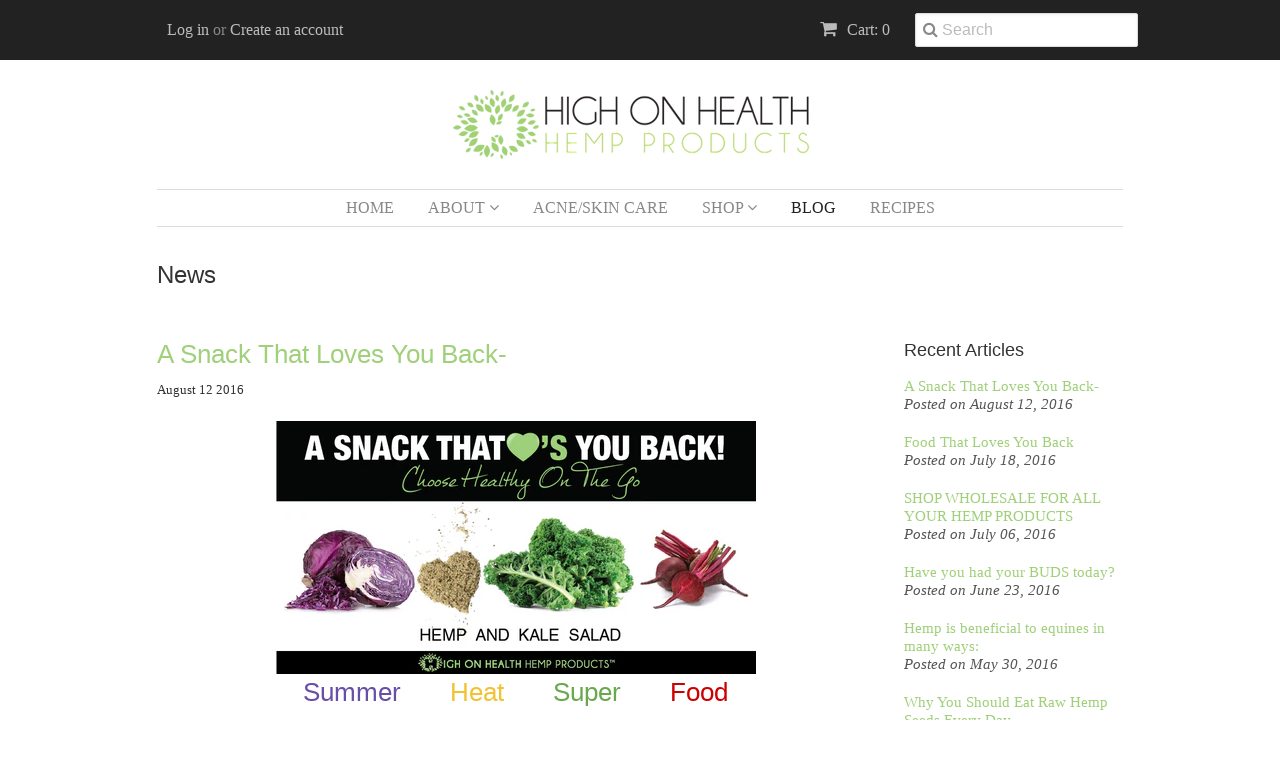

--- FILE ---
content_type: text/html; charset=utf-8
request_url: https://www.highonhealth.com/blogs/news
body_size: 21726
content:
<!doctype html>
<!--[if lt IE 7]><html class="no-js ie6 oldie" lang="en"><![endif]-->
<!--[if IE 7]><html class="no-js ie7 oldie" lang="en"><![endif]-->
<!--[if IE 8]><html class="no-js ie8 oldie" lang="en"><![endif]-->
<!--[if gt IE 8]><!--><html class="no-js" lang="en"><!--<![endif]-->
<head>
<meta name="google-site-verification" content="t4pkWgEH95d0xkZNcWD_fC503eP_zzF2GnuJhCoJfN8" />
  <link rel="shortcut icon" href="//www.highonhealth.com/cdn/shop/t/3/assets/favicon.png?v=54776519476281585721427664133" type="image/png" />
  <meta charset="utf-8">
  <!--[if IE]><meta http-equiv='X-UA-Compatible' content='IE=edge,chrome=1'><![endif]-->

    <title>
  News &ndash; High on Health Inc.
  </title>

  


  <meta name="viewport" content="width=device-width, initial-scale=1.0" />
  
  <link rel="canonical" href="https://www.highonhealth.com/blogs/news" /> 

  


  
    <meta property="og:image" content="http://www.highonhealth.com/cdn/shop/t/3/assets/logo.png?v=139775247914892984891427664135" />
    <meta property="og:image:secure_url" content="https://www.highonhealth.com/cdn/shop/t/3/assets/logo.png?v=139775247914892984891427664135" />
  



<meta property="og:url" content="https://www.highonhealth.com/blogs/news" />
<meta property="og:site_name" content="High on Health Inc." />
  
 


  <link href="//www.highonhealth.com/cdn/shop/t/3/assets/styles.scss.css?v=120508566274738523961674765895" rel="stylesheet" type="text/css" media="all" />
  <link href="//www.highonhealth.com/cdn/s/global/social/social-icons.css" rel="stylesheet" type="text/css" media="all" />
  <link href="//netdna.bootstrapcdn.com/font-awesome/4.0.3/css/font-awesome.css" rel="stylesheet" type="text/css" media="all" />
  
  
  <script src="//www.highonhealth.com/cdn/shop/t/3/assets/html5shiv.js?v=107268875627107148941427664134" type="text/javascript"></script>

  <script>window.performance && window.performance.mark && window.performance.mark('shopify.content_for_header.start');</script><meta id="shopify-digital-wallet" name="shopify-digital-wallet" content="/6453865/digital_wallets/dialog">
<meta name="shopify-checkout-api-token" content="46e066cdfa82815848712fb17938b547">
<meta id="in-context-paypal-metadata" data-shop-id="6453865" data-venmo-supported="false" data-environment="production" data-locale="en_US" data-paypal-v4="true" data-currency="CAD">
<link rel="alternate" type="application/atom+xml" title="Feed" href="/blogs/news.atom" />
<link rel="next" href="/blogs/news?page=2">
<script async="async" src="/checkouts/internal/preloads.js?locale=en-CA"></script>
<script id="shopify-features" type="application/json">{"accessToken":"46e066cdfa82815848712fb17938b547","betas":["rich-media-storefront-analytics"],"domain":"www.highonhealth.com","predictiveSearch":true,"shopId":6453865,"locale":"en"}</script>
<script>var Shopify = Shopify || {};
Shopify.shop = "high-on-health-hemp.myshopify.com";
Shopify.locale = "en";
Shopify.currency = {"active":"CAD","rate":"1.0"};
Shopify.country = "CA";
Shopify.theme = {"name":"Copy of Minimal - from John (works May 1 2016)","id":12433727,"schema_name":null,"schema_version":null,"theme_store_id":null,"role":"main"};
Shopify.theme.handle = "null";
Shopify.theme.style = {"id":null,"handle":null};
Shopify.cdnHost = "www.highonhealth.com/cdn";
Shopify.routes = Shopify.routes || {};
Shopify.routes.root = "/";</script>
<script type="module">!function(o){(o.Shopify=o.Shopify||{}).modules=!0}(window);</script>
<script>!function(o){function n(){var o=[];function n(){o.push(Array.prototype.slice.apply(arguments))}return n.q=o,n}var t=o.Shopify=o.Shopify||{};t.loadFeatures=n(),t.autoloadFeatures=n()}(window);</script>
<script id="shop-js-analytics" type="application/json">{"pageType":"blog"}</script>
<script defer="defer" async type="module" src="//www.highonhealth.com/cdn/shopifycloud/shop-js/modules/v2/client.init-shop-cart-sync_BT-GjEfc.en.esm.js"></script>
<script defer="defer" async type="module" src="//www.highonhealth.com/cdn/shopifycloud/shop-js/modules/v2/chunk.common_D58fp_Oc.esm.js"></script>
<script defer="defer" async type="module" src="//www.highonhealth.com/cdn/shopifycloud/shop-js/modules/v2/chunk.modal_xMitdFEc.esm.js"></script>
<script type="module">
  await import("//www.highonhealth.com/cdn/shopifycloud/shop-js/modules/v2/client.init-shop-cart-sync_BT-GjEfc.en.esm.js");
await import("//www.highonhealth.com/cdn/shopifycloud/shop-js/modules/v2/chunk.common_D58fp_Oc.esm.js");
await import("//www.highonhealth.com/cdn/shopifycloud/shop-js/modules/v2/chunk.modal_xMitdFEc.esm.js");

  window.Shopify.SignInWithShop?.initShopCartSync?.({"fedCMEnabled":true,"windoidEnabled":true});

</script>
<script id="__st">var __st={"a":6453865,"offset":-18000,"reqid":"bbafd154-f62c-4c1a-9865-c02443078284-1769497364","pageurl":"www.highonhealth.com\/blogs\/news","s":"blogs-6806479","u":"f109a418aac9","p":"blog","rtyp":"blog","rid":6806479};</script>
<script>window.ShopifyPaypalV4VisibilityTracking = true;</script>
<script id="captcha-bootstrap">!function(){'use strict';const t='contact',e='account',n='new_comment',o=[[t,t],['blogs',n],['comments',n],[t,'customer']],c=[[e,'customer_login'],[e,'guest_login'],[e,'recover_customer_password'],[e,'create_customer']],r=t=>t.map((([t,e])=>`form[action*='/${t}']:not([data-nocaptcha='true']) input[name='form_type'][value='${e}']`)).join(','),a=t=>()=>t?[...document.querySelectorAll(t)].map((t=>t.form)):[];function s(){const t=[...o],e=r(t);return a(e)}const i='password',u='form_key',d=['recaptcha-v3-token','g-recaptcha-response','h-captcha-response',i],f=()=>{try{return window.sessionStorage}catch{return}},m='__shopify_v',_=t=>t.elements[u];function p(t,e,n=!1){try{const o=window.sessionStorage,c=JSON.parse(o.getItem(e)),{data:r}=function(t){const{data:e,action:n}=t;return t[m]||n?{data:e,action:n}:{data:t,action:n}}(c);for(const[e,n]of Object.entries(r))t.elements[e]&&(t.elements[e].value=n);n&&o.removeItem(e)}catch(o){console.error('form repopulation failed',{error:o})}}const l='form_type',E='cptcha';function T(t){t.dataset[E]=!0}const w=window,h=w.document,L='Shopify',v='ce_forms',y='captcha';let A=!1;((t,e)=>{const n=(g='f06e6c50-85a8-45c8-87d0-21a2b65856fe',I='https://cdn.shopify.com/shopifycloud/storefront-forms-hcaptcha/ce_storefront_forms_captcha_hcaptcha.v1.5.2.iife.js',D={infoText:'Protected by hCaptcha',privacyText:'Privacy',termsText:'Terms'},(t,e,n)=>{const o=w[L][v],c=o.bindForm;if(c)return c(t,g,e,D).then(n);var r;o.q.push([[t,g,e,D],n]),r=I,A||(h.body.append(Object.assign(h.createElement('script'),{id:'captcha-provider',async:!0,src:r})),A=!0)});var g,I,D;w[L]=w[L]||{},w[L][v]=w[L][v]||{},w[L][v].q=[],w[L][y]=w[L][y]||{},w[L][y].protect=function(t,e){n(t,void 0,e),T(t)},Object.freeze(w[L][y]),function(t,e,n,w,h,L){const[v,y,A,g]=function(t,e,n){const i=e?o:[],u=t?c:[],d=[...i,...u],f=r(d),m=r(i),_=r(d.filter((([t,e])=>n.includes(e))));return[a(f),a(m),a(_),s()]}(w,h,L),I=t=>{const e=t.target;return e instanceof HTMLFormElement?e:e&&e.form},D=t=>v().includes(t);t.addEventListener('submit',(t=>{const e=I(t);if(!e)return;const n=D(e)&&!e.dataset.hcaptchaBound&&!e.dataset.recaptchaBound,o=_(e),c=g().includes(e)&&(!o||!o.value);(n||c)&&t.preventDefault(),c&&!n&&(function(t){try{if(!f())return;!function(t){const e=f();if(!e)return;const n=_(t);if(!n)return;const o=n.value;o&&e.removeItem(o)}(t);const e=Array.from(Array(32),(()=>Math.random().toString(36)[2])).join('');!function(t,e){_(t)||t.append(Object.assign(document.createElement('input'),{type:'hidden',name:u})),t.elements[u].value=e}(t,e),function(t,e){const n=f();if(!n)return;const o=[...t.querySelectorAll(`input[type='${i}']`)].map((({name:t})=>t)),c=[...d,...o],r={};for(const[a,s]of new FormData(t).entries())c.includes(a)||(r[a]=s);n.setItem(e,JSON.stringify({[m]:1,action:t.action,data:r}))}(t,e)}catch(e){console.error('failed to persist form',e)}}(e),e.submit())}));const S=(t,e)=>{t&&!t.dataset[E]&&(n(t,e.some((e=>e===t))),T(t))};for(const o of['focusin','change'])t.addEventListener(o,(t=>{const e=I(t);D(e)&&S(e,y())}));const B=e.get('form_key'),M=e.get(l),P=B&&M;t.addEventListener('DOMContentLoaded',(()=>{const t=y();if(P)for(const e of t)e.elements[l].value===M&&p(e,B);[...new Set([...A(),...v().filter((t=>'true'===t.dataset.shopifyCaptcha))])].forEach((e=>S(e,t)))}))}(h,new URLSearchParams(w.location.search),n,t,e,['guest_login'])})(!0,!0)}();</script>
<script integrity="sha256-4kQ18oKyAcykRKYeNunJcIwy7WH5gtpwJnB7kiuLZ1E=" data-source-attribution="shopify.loadfeatures" defer="defer" src="//www.highonhealth.com/cdn/shopifycloud/storefront/assets/storefront/load_feature-a0a9edcb.js" crossorigin="anonymous"></script>
<script data-source-attribution="shopify.dynamic_checkout.dynamic.init">var Shopify=Shopify||{};Shopify.PaymentButton=Shopify.PaymentButton||{isStorefrontPortableWallets:!0,init:function(){window.Shopify.PaymentButton.init=function(){};var t=document.createElement("script");t.src="https://www.highonhealth.com/cdn/shopifycloud/portable-wallets/latest/portable-wallets.en.js",t.type="module",document.head.appendChild(t)}};
</script>
<script data-source-attribution="shopify.dynamic_checkout.buyer_consent">
  function portableWalletsHideBuyerConsent(e){var t=document.getElementById("shopify-buyer-consent"),n=document.getElementById("shopify-subscription-policy-button");t&&n&&(t.classList.add("hidden"),t.setAttribute("aria-hidden","true"),n.removeEventListener("click",e))}function portableWalletsShowBuyerConsent(e){var t=document.getElementById("shopify-buyer-consent"),n=document.getElementById("shopify-subscription-policy-button");t&&n&&(t.classList.remove("hidden"),t.removeAttribute("aria-hidden"),n.addEventListener("click",e))}window.Shopify?.PaymentButton&&(window.Shopify.PaymentButton.hideBuyerConsent=portableWalletsHideBuyerConsent,window.Shopify.PaymentButton.showBuyerConsent=portableWalletsShowBuyerConsent);
</script>
<script data-source-attribution="shopify.dynamic_checkout.cart.bootstrap">document.addEventListener("DOMContentLoaded",(function(){function t(){return document.querySelector("shopify-accelerated-checkout-cart, shopify-accelerated-checkout")}if(t())Shopify.PaymentButton.init();else{new MutationObserver((function(e,n){t()&&(Shopify.PaymentButton.init(),n.disconnect())})).observe(document.body,{childList:!0,subtree:!0})}}));
</script>
<link id="shopify-accelerated-checkout-styles" rel="stylesheet" media="screen" href="https://www.highonhealth.com/cdn/shopifycloud/portable-wallets/latest/accelerated-checkout-backwards-compat.css" crossorigin="anonymous">
<style id="shopify-accelerated-checkout-cart">
        #shopify-buyer-consent {
  margin-top: 1em;
  display: inline-block;
  width: 100%;
}

#shopify-buyer-consent.hidden {
  display: none;
}

#shopify-subscription-policy-button {
  background: none;
  border: none;
  padding: 0;
  text-decoration: underline;
  font-size: inherit;
  cursor: pointer;
}

#shopify-subscription-policy-button::before {
  box-shadow: none;
}

      </style>

<script>window.performance && window.performance.mark && window.performance.mark('shopify.content_for_header.end');</script>
  
  <script type="text/javascript" src="//ajax.googleapis.com/ajax/libs/jquery/1.7/jquery.min.js"></script>
  
  <script src="//www.highonhealth.com/cdn/shopifycloud/storefront/assets/themes_support/option_selection-b017cd28.js" type="text/javascript"></script>
  <script src="//www.highonhealth.com/cdn/shopifycloud/storefront/assets/themes_support/api.jquery-7ab1a3a4.js" type="text/javascript"></script>

  
  
  
    <meta property="og:image" content="http://www.highonhealth.com/cdn/shop/t/3/assets/logo.png?v=139775247914892984891427664135" />
    <meta property="og:image:secure_url" content="https://www.highonhealth.com/cdn/shop/t/3/assets/logo.png?v=139775247914892984891427664135" />
  

<link href="https://monorail-edge.shopifysvc.com" rel="dns-prefetch">
<script>(function(){if ("sendBeacon" in navigator && "performance" in window) {try {var session_token_from_headers = performance.getEntriesByType('navigation')[0].serverTiming.find(x => x.name == '_s').description;} catch {var session_token_from_headers = undefined;}var session_cookie_matches = document.cookie.match(/_shopify_s=([^;]*)/);var session_token_from_cookie = session_cookie_matches && session_cookie_matches.length === 2 ? session_cookie_matches[1] : "";var session_token = session_token_from_headers || session_token_from_cookie || "";function handle_abandonment_event(e) {var entries = performance.getEntries().filter(function(entry) {return /monorail-edge.shopifysvc.com/.test(entry.name);});if (!window.abandonment_tracked && entries.length === 0) {window.abandonment_tracked = true;var currentMs = Date.now();var navigation_start = performance.timing.navigationStart;var payload = {shop_id: 6453865,url: window.location.href,navigation_start,duration: currentMs - navigation_start,session_token,page_type: "blog"};window.navigator.sendBeacon("https://monorail-edge.shopifysvc.com/v1/produce", JSON.stringify({schema_id: "online_store_buyer_site_abandonment/1.1",payload: payload,metadata: {event_created_at_ms: currentMs,event_sent_at_ms: currentMs}}));}}window.addEventListener('pagehide', handle_abandonment_event);}}());</script>
<script id="web-pixels-manager-setup">(function e(e,d,r,n,o){if(void 0===o&&(o={}),!Boolean(null===(a=null===(i=window.Shopify)||void 0===i?void 0:i.analytics)||void 0===a?void 0:a.replayQueue)){var i,a;window.Shopify=window.Shopify||{};var t=window.Shopify;t.analytics=t.analytics||{};var s=t.analytics;s.replayQueue=[],s.publish=function(e,d,r){return s.replayQueue.push([e,d,r]),!0};try{self.performance.mark("wpm:start")}catch(e){}var l=function(){var e={modern:/Edge?\/(1{2}[4-9]|1[2-9]\d|[2-9]\d{2}|\d{4,})\.\d+(\.\d+|)|Firefox\/(1{2}[4-9]|1[2-9]\d|[2-9]\d{2}|\d{4,})\.\d+(\.\d+|)|Chrom(ium|e)\/(9{2}|\d{3,})\.\d+(\.\d+|)|(Maci|X1{2}).+ Version\/(15\.\d+|(1[6-9]|[2-9]\d|\d{3,})\.\d+)([,.]\d+|)( \(\w+\)|)( Mobile\/\w+|) Safari\/|Chrome.+OPR\/(9{2}|\d{3,})\.\d+\.\d+|(CPU[ +]OS|iPhone[ +]OS|CPU[ +]iPhone|CPU IPhone OS|CPU iPad OS)[ +]+(15[._]\d+|(1[6-9]|[2-9]\d|\d{3,})[._]\d+)([._]\d+|)|Android:?[ /-](13[3-9]|1[4-9]\d|[2-9]\d{2}|\d{4,})(\.\d+|)(\.\d+|)|Android.+Firefox\/(13[5-9]|1[4-9]\d|[2-9]\d{2}|\d{4,})\.\d+(\.\d+|)|Android.+Chrom(ium|e)\/(13[3-9]|1[4-9]\d|[2-9]\d{2}|\d{4,})\.\d+(\.\d+|)|SamsungBrowser\/([2-9]\d|\d{3,})\.\d+/,legacy:/Edge?\/(1[6-9]|[2-9]\d|\d{3,})\.\d+(\.\d+|)|Firefox\/(5[4-9]|[6-9]\d|\d{3,})\.\d+(\.\d+|)|Chrom(ium|e)\/(5[1-9]|[6-9]\d|\d{3,})\.\d+(\.\d+|)([\d.]+$|.*Safari\/(?![\d.]+ Edge\/[\d.]+$))|(Maci|X1{2}).+ Version\/(10\.\d+|(1[1-9]|[2-9]\d|\d{3,})\.\d+)([,.]\d+|)( \(\w+\)|)( Mobile\/\w+|) Safari\/|Chrome.+OPR\/(3[89]|[4-9]\d|\d{3,})\.\d+\.\d+|(CPU[ +]OS|iPhone[ +]OS|CPU[ +]iPhone|CPU IPhone OS|CPU iPad OS)[ +]+(10[._]\d+|(1[1-9]|[2-9]\d|\d{3,})[._]\d+)([._]\d+|)|Android:?[ /-](13[3-9]|1[4-9]\d|[2-9]\d{2}|\d{4,})(\.\d+|)(\.\d+|)|Mobile Safari.+OPR\/([89]\d|\d{3,})\.\d+\.\d+|Android.+Firefox\/(13[5-9]|1[4-9]\d|[2-9]\d{2}|\d{4,})\.\d+(\.\d+|)|Android.+Chrom(ium|e)\/(13[3-9]|1[4-9]\d|[2-9]\d{2}|\d{4,})\.\d+(\.\d+|)|Android.+(UC? ?Browser|UCWEB|U3)[ /]?(15\.([5-9]|\d{2,})|(1[6-9]|[2-9]\d|\d{3,})\.\d+)\.\d+|SamsungBrowser\/(5\.\d+|([6-9]|\d{2,})\.\d+)|Android.+MQ{2}Browser\/(14(\.(9|\d{2,})|)|(1[5-9]|[2-9]\d|\d{3,})(\.\d+|))(\.\d+|)|K[Aa][Ii]OS\/(3\.\d+|([4-9]|\d{2,})\.\d+)(\.\d+|)/},d=e.modern,r=e.legacy,n=navigator.userAgent;return n.match(d)?"modern":n.match(r)?"legacy":"unknown"}(),u="modern"===l?"modern":"legacy",c=(null!=n?n:{modern:"",legacy:""})[u],f=function(e){return[e.baseUrl,"/wpm","/b",e.hashVersion,"modern"===e.buildTarget?"m":"l",".js"].join("")}({baseUrl:d,hashVersion:r,buildTarget:u}),m=function(e){var d=e.version,r=e.bundleTarget,n=e.surface,o=e.pageUrl,i=e.monorailEndpoint;return{emit:function(e){var a=e.status,t=e.errorMsg,s=(new Date).getTime(),l=JSON.stringify({metadata:{event_sent_at_ms:s},events:[{schema_id:"web_pixels_manager_load/3.1",payload:{version:d,bundle_target:r,page_url:o,status:a,surface:n,error_msg:t},metadata:{event_created_at_ms:s}}]});if(!i)return console&&console.warn&&console.warn("[Web Pixels Manager] No Monorail endpoint provided, skipping logging."),!1;try{return self.navigator.sendBeacon.bind(self.navigator)(i,l)}catch(e){}var u=new XMLHttpRequest;try{return u.open("POST",i,!0),u.setRequestHeader("Content-Type","text/plain"),u.send(l),!0}catch(e){return console&&console.warn&&console.warn("[Web Pixels Manager] Got an unhandled error while logging to Monorail."),!1}}}}({version:r,bundleTarget:l,surface:e.surface,pageUrl:self.location.href,monorailEndpoint:e.monorailEndpoint});try{o.browserTarget=l,function(e){var d=e.src,r=e.async,n=void 0===r||r,o=e.onload,i=e.onerror,a=e.sri,t=e.scriptDataAttributes,s=void 0===t?{}:t,l=document.createElement("script"),u=document.querySelector("head"),c=document.querySelector("body");if(l.async=n,l.src=d,a&&(l.integrity=a,l.crossOrigin="anonymous"),s)for(var f in s)if(Object.prototype.hasOwnProperty.call(s,f))try{l.dataset[f]=s[f]}catch(e){}if(o&&l.addEventListener("load",o),i&&l.addEventListener("error",i),u)u.appendChild(l);else{if(!c)throw new Error("Did not find a head or body element to append the script");c.appendChild(l)}}({src:f,async:!0,onload:function(){if(!function(){var e,d;return Boolean(null===(d=null===(e=window.Shopify)||void 0===e?void 0:e.analytics)||void 0===d?void 0:d.initialized)}()){var d=window.webPixelsManager.init(e)||void 0;if(d){var r=window.Shopify.analytics;r.replayQueue.forEach((function(e){var r=e[0],n=e[1],o=e[2];d.publishCustomEvent(r,n,o)})),r.replayQueue=[],r.publish=d.publishCustomEvent,r.visitor=d.visitor,r.initialized=!0}}},onerror:function(){return m.emit({status:"failed",errorMsg:"".concat(f," has failed to load")})},sri:function(e){var d=/^sha384-[A-Za-z0-9+/=]+$/;return"string"==typeof e&&d.test(e)}(c)?c:"",scriptDataAttributes:o}),m.emit({status:"loading"})}catch(e){m.emit({status:"failed",errorMsg:(null==e?void 0:e.message)||"Unknown error"})}}})({shopId: 6453865,storefrontBaseUrl: "https://www.highonhealth.com",extensionsBaseUrl: "https://extensions.shopifycdn.com/cdn/shopifycloud/web-pixels-manager",monorailEndpoint: "https://monorail-edge.shopifysvc.com/unstable/produce_batch",surface: "storefront-renderer",enabledBetaFlags: ["2dca8a86"],webPixelsConfigList: [{"id":"30310449","eventPayloadVersion":"v1","runtimeContext":"LAX","scriptVersion":"1","type":"CUSTOM","privacyPurposes":["ANALYTICS"],"name":"Google Analytics tag (migrated)"},{"id":"shopify-app-pixel","configuration":"{}","eventPayloadVersion":"v1","runtimeContext":"STRICT","scriptVersion":"0450","apiClientId":"shopify-pixel","type":"APP","privacyPurposes":["ANALYTICS","MARKETING"]},{"id":"shopify-custom-pixel","eventPayloadVersion":"v1","runtimeContext":"LAX","scriptVersion":"0450","apiClientId":"shopify-pixel","type":"CUSTOM","privacyPurposes":["ANALYTICS","MARKETING"]}],isMerchantRequest: false,initData: {"shop":{"name":"High on Health Inc.","paymentSettings":{"currencyCode":"CAD"},"myshopifyDomain":"high-on-health-hemp.myshopify.com","countryCode":"CA","storefrontUrl":"https:\/\/www.highonhealth.com"},"customer":null,"cart":null,"checkout":null,"productVariants":[],"purchasingCompany":null},},"https://www.highonhealth.com/cdn","fcfee988w5aeb613cpc8e4bc33m6693e112",{"modern":"","legacy":""},{"shopId":"6453865","storefrontBaseUrl":"https:\/\/www.highonhealth.com","extensionBaseUrl":"https:\/\/extensions.shopifycdn.com\/cdn\/shopifycloud\/web-pixels-manager","surface":"storefront-renderer","enabledBetaFlags":"[\"2dca8a86\"]","isMerchantRequest":"false","hashVersion":"fcfee988w5aeb613cpc8e4bc33m6693e112","publish":"custom","events":"[[\"page_viewed\",{}]]"});</script><script>
  window.ShopifyAnalytics = window.ShopifyAnalytics || {};
  window.ShopifyAnalytics.meta = window.ShopifyAnalytics.meta || {};
  window.ShopifyAnalytics.meta.currency = 'CAD';
  var meta = {"page":{"pageType":"blog","resourceType":"blog","resourceId":6806479,"requestId":"bbafd154-f62c-4c1a-9865-c02443078284-1769497364"}};
  for (var attr in meta) {
    window.ShopifyAnalytics.meta[attr] = meta[attr];
  }
</script>
<script class="analytics">
  (function () {
    var customDocumentWrite = function(content) {
      var jquery = null;

      if (window.jQuery) {
        jquery = window.jQuery;
      } else if (window.Checkout && window.Checkout.$) {
        jquery = window.Checkout.$;
      }

      if (jquery) {
        jquery('body').append(content);
      }
    };

    var hasLoggedConversion = function(token) {
      if (token) {
        return document.cookie.indexOf('loggedConversion=' + token) !== -1;
      }
      return false;
    }

    var setCookieIfConversion = function(token) {
      if (token) {
        var twoMonthsFromNow = new Date(Date.now());
        twoMonthsFromNow.setMonth(twoMonthsFromNow.getMonth() + 2);

        document.cookie = 'loggedConversion=' + token + '; expires=' + twoMonthsFromNow;
      }
    }

    var trekkie = window.ShopifyAnalytics.lib = window.trekkie = window.trekkie || [];
    if (trekkie.integrations) {
      return;
    }
    trekkie.methods = [
      'identify',
      'page',
      'ready',
      'track',
      'trackForm',
      'trackLink'
    ];
    trekkie.factory = function(method) {
      return function() {
        var args = Array.prototype.slice.call(arguments);
        args.unshift(method);
        trekkie.push(args);
        return trekkie;
      };
    };
    for (var i = 0; i < trekkie.methods.length; i++) {
      var key = trekkie.methods[i];
      trekkie[key] = trekkie.factory(key);
    }
    trekkie.load = function(config) {
      trekkie.config = config || {};
      trekkie.config.initialDocumentCookie = document.cookie;
      var first = document.getElementsByTagName('script')[0];
      var script = document.createElement('script');
      script.type = 'text/javascript';
      script.onerror = function(e) {
        var scriptFallback = document.createElement('script');
        scriptFallback.type = 'text/javascript';
        scriptFallback.onerror = function(error) {
                var Monorail = {
      produce: function produce(monorailDomain, schemaId, payload) {
        var currentMs = new Date().getTime();
        var event = {
          schema_id: schemaId,
          payload: payload,
          metadata: {
            event_created_at_ms: currentMs,
            event_sent_at_ms: currentMs
          }
        };
        return Monorail.sendRequest("https://" + monorailDomain + "/v1/produce", JSON.stringify(event));
      },
      sendRequest: function sendRequest(endpointUrl, payload) {
        // Try the sendBeacon API
        if (window && window.navigator && typeof window.navigator.sendBeacon === 'function' && typeof window.Blob === 'function' && !Monorail.isIos12()) {
          var blobData = new window.Blob([payload], {
            type: 'text/plain'
          });

          if (window.navigator.sendBeacon(endpointUrl, blobData)) {
            return true;
          } // sendBeacon was not successful

        } // XHR beacon

        var xhr = new XMLHttpRequest();

        try {
          xhr.open('POST', endpointUrl);
          xhr.setRequestHeader('Content-Type', 'text/plain');
          xhr.send(payload);
        } catch (e) {
          console.log(e);
        }

        return false;
      },
      isIos12: function isIos12() {
        return window.navigator.userAgent.lastIndexOf('iPhone; CPU iPhone OS 12_') !== -1 || window.navigator.userAgent.lastIndexOf('iPad; CPU OS 12_') !== -1;
      }
    };
    Monorail.produce('monorail-edge.shopifysvc.com',
      'trekkie_storefront_load_errors/1.1',
      {shop_id: 6453865,
      theme_id: 12433727,
      app_name: "storefront",
      context_url: window.location.href,
      source_url: "//www.highonhealth.com/cdn/s/trekkie.storefront.a804e9514e4efded663580eddd6991fcc12b5451.min.js"});

        };
        scriptFallback.async = true;
        scriptFallback.src = '//www.highonhealth.com/cdn/s/trekkie.storefront.a804e9514e4efded663580eddd6991fcc12b5451.min.js';
        first.parentNode.insertBefore(scriptFallback, first);
      };
      script.async = true;
      script.src = '//www.highonhealth.com/cdn/s/trekkie.storefront.a804e9514e4efded663580eddd6991fcc12b5451.min.js';
      first.parentNode.insertBefore(script, first);
    };
    trekkie.load(
      {"Trekkie":{"appName":"storefront","development":false,"defaultAttributes":{"shopId":6453865,"isMerchantRequest":null,"themeId":12433727,"themeCityHash":"17247445672136669706","contentLanguage":"en","currency":"CAD","eventMetadataId":"95ac2fe9-20ee-4765-afcb-e87d11769cba"},"isServerSideCookieWritingEnabled":true,"monorailRegion":"shop_domain","enabledBetaFlags":["65f19447"]},"Session Attribution":{},"S2S":{"facebookCapiEnabled":false,"source":"trekkie-storefront-renderer","apiClientId":580111}}
    );

    var loaded = false;
    trekkie.ready(function() {
      if (loaded) return;
      loaded = true;

      window.ShopifyAnalytics.lib = window.trekkie;

      var originalDocumentWrite = document.write;
      document.write = customDocumentWrite;
      try { window.ShopifyAnalytics.merchantGoogleAnalytics.call(this); } catch(error) {};
      document.write = originalDocumentWrite;

      window.ShopifyAnalytics.lib.page(null,{"pageType":"blog","resourceType":"blog","resourceId":6806479,"requestId":"bbafd154-f62c-4c1a-9865-c02443078284-1769497364","shopifyEmitted":true});

      var match = window.location.pathname.match(/checkouts\/(.+)\/(thank_you|post_purchase)/)
      var token = match? match[1]: undefined;
      if (!hasLoggedConversion(token)) {
        setCookieIfConversion(token);
        
      }
    });


        var eventsListenerScript = document.createElement('script');
        eventsListenerScript.async = true;
        eventsListenerScript.src = "//www.highonhealth.com/cdn/shopifycloud/storefront/assets/shop_events_listener-3da45d37.js";
        document.getElementsByTagName('head')[0].appendChild(eventsListenerScript);

})();</script>
  <script>
  if (!window.ga || (window.ga && typeof window.ga !== 'function')) {
    window.ga = function ga() {
      (window.ga.q = window.ga.q || []).push(arguments);
      if (window.Shopify && window.Shopify.analytics && typeof window.Shopify.analytics.publish === 'function') {
        window.Shopify.analytics.publish("ga_stub_called", {}, {sendTo: "google_osp_migration"});
      }
      console.error("Shopify's Google Analytics stub called with:", Array.from(arguments), "\nSee https://help.shopify.com/manual/promoting-marketing/pixels/pixel-migration#google for more information.");
    };
    if (window.Shopify && window.Shopify.analytics && typeof window.Shopify.analytics.publish === 'function') {
      window.Shopify.analytics.publish("ga_stub_initialized", {}, {sendTo: "google_osp_migration"});
    }
  }
</script>
<script
  defer
  src="https://www.highonhealth.com/cdn/shopifycloud/perf-kit/shopify-perf-kit-3.0.4.min.js"
  data-application="storefront-renderer"
  data-shop-id="6453865"
  data-render-region="gcp-us-east1"
  data-page-type="blog"
  data-theme-instance-id="12433727"
  data-theme-name=""
  data-theme-version=""
  data-monorail-region="shop_domain"
  data-resource-timing-sampling-rate="10"
  data-shs="true"
  data-shs-beacon="true"
  data-shs-export-with-fetch="true"
  data-shs-logs-sample-rate="1"
  data-shs-beacon-endpoint="https://www.highonhealth.com/api/collect"
></script>
</head>

<body>
  
  <!-- Begin toolbar -->
  <div class="toolbar-wrapper">
    <div class="toolbar clearfix">
        <ul class="unstyled">
          <li class="search-field fr">
            <form class="search" action="/search">
              <button type="submit" alt="Go" class="go"><i class="fa fa-search"></i></button>
              <input type="text" name="q" class="search_box" placeholder="Search" value="" />
            </form>
          </li>
          
          <li class="fr"><a href="/cart" class="cart" title="Shopping Cart"><i class="fa fa-shopping-cart"></i> Cart: 0</a></li>
          
  
    <li class="customer-links">
      <a href="/account/login" id="customer_login_link">Log in</a>
      
      <span class="or">or</span>
      <a href="/account/register" id="customer_register_link">Create an account</a>
      
    </li>
  

          
        </ul>
        <div id="menu-button" class="menu-icon"><i class="fa fa-bars"></i>Menu</div>
    </div>
  </div>
  <!-- End toolbar -->
  <script type="text/javascript" src="//www.hellobar.com/hellobar.js"></script>
<script type="text/javascript">
    new HelloBar(75025,119198);
</script>

  
  <!-- Begin Mobile Nav -->
  <div class="row mobile-wrapper">    
    <nav class="mobile clearfix">
      <div class="flyout">
<ul class="clearfix">
  
  
  <li>
    <a href="/" class=" navlink"><span>Home</span></a>
  </li>
  
  
  
  <li>
    <a href="/pages/about-us" class=" navlink"><span>About</span></a>    
    <span class="more"><i class="fa fa-plus"></i></span>
    <ul class="sub-menu">
      
      <li><a href="/pages/who-is-bo" class=" navlink">Who is Bo?</a></li>
      
      <li><a href="/pages/hemp-nutrition" class=" navlink">Hemp Nutrition</a></li>
      
      <li><a href="/pages/hemp-facts" class=" navlink">Hemp Facts</a></li>
      
      <li><a href="/blogs/testimonials" class=" navlink">Testimonials</a></li>
      
      <li><a href="/pages/friends-and-resources" class=" last  navlink">Links</a></li>
      
    </ul>
  </li>
  
  
  
  <li>
    <a href="/pages/healing-skin-care-acne-relief" class=" navlink"><span>Acne/Skin Care</span></a>
  </li>
  
  
  
  <li>
    <a href="/collections/hemp-products-for-people" class=" navlink"><span>Shop </span></a>    
    <span class="more"><i class="fa fa-plus"></i></span>
    <ul class="sub-menu">
      
      <li><a href="/collections/frontpage" class=" last  navlink">Hemp Skin and Beauty Products </a></li>
      
    </ul>
  </li>
  
  
  
  <li>
    <a href="/blogs/news" class=" current navlink"><span>Blog</span></a>
  </li>
  
  
  
  <li>
    <a href="/blogs/recipes" class=" navlink"><span>Recipes </span></a>
  </li>
  
  


  <li><span class="account-links">Account Links</span>
    <span class="more"><i class="fa fa-user"></i></span>
    <ul class="sub-menu">
    
      <li class="customer-links"><a href="/account/login" id="customer_login_link">Log in</a></li>
      
      <li class="customer-links"><a href="/account/register" id="customer_register_link">Create an account</a></li>
      
    
    </ul>
  </li>


    <li class="search-field">
    <form class="search" action="/search">
      <button type="submit" alt="Go" class="go"><i class="fa fa-search"></i></button>
      <input type="text" name="q" class="search_box" placeholder="Search" value="" />
    </form>
  </li>
</ul>
</div>
    </nav>  
  </div>
  <!-- End Mobile Nav -->

  <!-- Begin wrapper -->
  <div id="transparency" class="wrapper">
    <div class="row">      
      <!-- Begin right navigation -->
      
      <!-- End right navigation -->
      
      <!-- Begin below navigation -->
      
      <div class="span12 clearfix">
        <div class="logo">
          
          <a href="/"><img src="//www.highonhealth.com/cdn/shop/t/3/assets/logo.png?v=139775247914892984891427664135" alt="High on Health Inc." /></a>
          
          
        </div> 
      </div> 
      
      <section id="nav" class="row">
        <div class="span12">
          <nav class="main">
            <ul class="horizontal unstyled clearfix ">
  
  
  
  
  
  
  <li class="">
    <a href="/" >
      Home
      
    </a> 
    
  </li>
  
  
  
  
  
  
  <li class=" dropdown">
    <a href="/pages/about-us" >
      About
       <i class="fa fa-angle-down"></i>
    </a> 
    
    <ul class="dropdown">
      
        
        <li>
          <a href="/pages/who-is-bo" >Who is Bo?</a>
        </li>
        
        <li>
          <a href="/pages/hemp-nutrition" >Hemp Nutrition</a>
        </li>
        
        <li>
          <a href="/pages/hemp-facts" >Hemp Facts</a>
        </li>
        
        <li>
          <a href="/blogs/testimonials" >Testimonials</a>
        </li>
        
        <li>
          <a href="/pages/friends-and-resources" >Links</a>
        </li>
        
      
    </ul>
    
  </li>
  
  
  
  
  
  
  <li class="">
    <a href="/pages/healing-skin-care-acne-relief" >
      Acne/Skin Care
      
    </a> 
    
  </li>
  
  
  
  
  
  
  <li class=" dropdown">
    <a href="/collections/hemp-products-for-people" >
      Shop 
       <i class="fa fa-angle-down"></i>
    </a> 
    
    <ul class="dropdown">
      
        
        <li>
          <a href="/collections/frontpage" >Hemp Skin and Beauty Products </a>
        </li>
        
      
    </ul>
    
  </li>
  
  
  
  
  
  
  <li class="">
    <a href="/blogs/news"  class="current">
      Blog
      
    </a> 
    
  </li>
  
  
  
  
  
  
  <li class="">
    <a href="/blogs/recipes" >
      Recipes 
      
    </a> 
    
  </li>
  
</ul>

          </nav> <!-- /.main -->
          <nav class="mobile clearfix">
            <div class="flyout">
<ul class="clearfix">
  
  
  <li>
    <a href="/" class=" navlink"><span>Home</span></a>
  </li>
  
  
  
  <li>
    <a href="/pages/about-us" class=" navlink"><span>About</span></a>    
    <span class="more"><i class="fa fa-plus"></i></span>
    <ul class="sub-menu">
      
      <li><a href="/pages/who-is-bo" class=" navlink">Who is Bo?</a></li>
      
      <li><a href="/pages/hemp-nutrition" class=" navlink">Hemp Nutrition</a></li>
      
      <li><a href="/pages/hemp-facts" class=" navlink">Hemp Facts</a></li>
      
      <li><a href="/blogs/testimonials" class=" navlink">Testimonials</a></li>
      
      <li><a href="/pages/friends-and-resources" class=" last  navlink">Links</a></li>
      
    </ul>
  </li>
  
  
  
  <li>
    <a href="/pages/healing-skin-care-acne-relief" class=" navlink"><span>Acne/Skin Care</span></a>
  </li>
  
  
  
  <li>
    <a href="/collections/hemp-products-for-people" class=" navlink"><span>Shop </span></a>    
    <span class="more"><i class="fa fa-plus"></i></span>
    <ul class="sub-menu">
      
      <li><a href="/collections/frontpage" class=" last  navlink">Hemp Skin and Beauty Products </a></li>
      
    </ul>
  </li>
  
  
  
  <li>
    <a href="/blogs/news" class=" current navlink"><span>Blog</span></a>
  </li>
  
  
  
  <li>
    <a href="/blogs/recipes" class=" navlink"><span>Recipes </span></a>
  </li>
  
  


  <li><span class="account-links">Account Links</span>
    <span class="more"><i class="fa fa-user"></i></span>
    <ul class="sub-menu">
    
      <li class="customer-links"><a href="/account/login" id="customer_login_link">Log in</a></li>
      
      <li class="customer-links"><a href="/account/register" id="customer_register_link">Create an account</a></li>
      
    
    </ul>
  </li>


    <li class="search-field">
    <form class="search" action="/search">
      <button type="submit" alt="Go" class="go"><i class="fa fa-search"></i></button>
      <input type="text" name="q" class="search_box" placeholder="Search" value="" />
    </form>
  </li>
</ul>
</div>
          </nav> <!-- /.mobile --> 
        </div> 
      </section> 
      
      <!-- End below navigation -->
      
      <!-- Begin content-->
      <section id="content" class="clearfix">
        
<div id="blog">
  
  <div class="row title">
    <div class="span12">
      <h1>News</h1>
    </div> 
  </div> 
    
  <!-- Begin content -->
  <div class="row">
    <div class="span9 articles">
      
      <div class="article">
        <h1>
          <a href="/blogs/news/a-snack-that-loves-you-back">A Snack That Loves You Back-</a> 
          <span class="date" style="display: block;">
            August 12 2016
            
          </span>
        </h1>
        <div><img style="display: block; margin-left: auto; margin-right: auto;" src="//cdn.shopify.com/s/files/1/0645/3865/files/HEADER_large.png?15133830497889860130" alt=""></div>
<div></div>
<div style="text-align: center;">
<h1 style="text-align: center;">
<span style="color: #674ea7;">Summer  </span>     <span style="color: #f1c232;">Heat  </span>     <span style="color: #6aa84f;">Super  </span>    <span style="color: #cc0000;"> Food</span>
</h1>
8 or 10 large leaves of kale, julienned – ( to easily julienne,</div>
<div style="text-align: center;">trim leaf from stalks and roll,cut roll in half lengthwise,</div>
<div style="text-align: center;">turn back then chop roll in julienne slices<br> 2 cups of red cabbage , julienned<br> 3 medium cooked beets, grated- cook only till still firm<br> Buckwheat groats, cooked and equaling 2 cups ( 1 cup of water to ½ cup groats )<br> ½  cup  <span style="color: #6aa84f;">Bo's Buds  Hemp Hearts</span><br> ½ cup roasted sunflower seeds<br> ½  cup pumpkin seeds<br> <br> Combine all in large bowl and add following Hemp Dressing :<br> 1/3 cup<span style="color: #6aa84f;"> Bo's Hemp Seed Oil</span><br> ¼  cup apple cider vinegar<br> 2 tablespoons wheat free tamari<br> 2 teaspoons dried and crumbled Oregano<br>  <br> Yield 10 Servings .. Will keep refrigerated for 4 or 5 days .</div>
<div style="text-align: center;"><img src="//cdn.shopify.com/s/files/1/0645/3865/files/healthy_colours_large.png?11194049879658697581" alt=""></div>
<div style="text-align: center;"></div>
<div></div>
<div></div>
<span style="border-radius: 2px; text-indent: 20px; width: auto; padding: 0px 4px 0px 0px; text-align: center; font: bold 11px/20px 'Helvetica Neue',Helvetica,sans-serif; color: #ffffff; background: #bd081c  no-repeat scroll 3px 50% / 14px 14px; position: absolute; opacity: 0.85; z-index: 8675309; display: none; cursor: pointer; top: 718px; left: 59px;">Save</span>
      </div>
      <hr class="divider" />
      
      <div class="article">
        <h1>
          <a href="/blogs/news/food-that-loves-you-back">Food That Loves You Back</a> 
          <span class="date" style="display: block;">
            July 18 2016
            
          </span>
        </h1>
        <div style="text-align: left;"><span style="color: #000000;"><img style="float: right;" src="//cdn.shopify.com/s/files/1/0645/3865/files/front_large.png?16396849252963772051" alt=""></span></div>
<div><span style="color: #000000;">The Ten Most Wanted Wholesale Price List</span></div>
<div style="text-align: left;">
<p><span style="color: #6aa84f;">BO’s FOOD THAT LOVES YOU BACK</span></p>
<ol>
<li>Bo’s Hemp Buds: 400g - $12 / 1000g - $27</li>
<li>Bo’s Turbo Boost: 400g - $28</li>
<li>Bo’s Hemp Seed Oil: 500ml - $18</li>
<li>Bo’s Hemp oil Caps: 100 caps - $19</li>
<li>Bo’s Spice: 100g - $7</li>
</ol>
<p><span style="color: #6aa84f;">BO’s OWN CHOOSE HEALTHY COSMETICS</span></p>
<ol style="text-align: left;" start="6">
<li>Bo’s Own Cosmetic Oil: 250mil - $18</li>
<li>Bo’s Own Mud: 100ml - $18</li>
<li>Bo’s Own Restorative Cream: 100ml - $22</li>
<li>Bo's Own Magnesium Cream: 100ml - $23</li>
<li>Bo’s Own Magnesium Cream: 100ml - $23</li>
</ol>
<p style="text-align: left;"><span style="color: #6aa84f;">BO’s CHOOSE HEALTHY FOR PETS</span></p>
<ol style="text-align: left;" start="10">
<li>Bo’s Hempaw Kibblets: 300g - $8</li>
</ol>
<p style="text-align: left;"><span style="color: #6aa84f;">Hempseed Protein is essential for human health, and should be eaten every day.</span></p>
<p style="text-align: left;"><span style="color: #6aa84f;">10 REASONS WHY HEMPSEED IS THE BEST PROTIEN SOURCE!</span> </p>
</div>
<ol>
<li> Hempseed contains all nine essential amino acids</li>
<li> Hempseed contains more usable protein per gram than almost all other foods</li>
<li> Hempseed does not contain trypsin inhibitors</li>
<li> Hempseed contains easily digestible protein</li>
<li> Hempseed contains the perfect 2.5:1 balance of essential fatty acids</li>
<li> Hempseed farming is beneficial to the environment</li>
<li>Hempseed is naturally hypoallergenic</li>
<li>Hempseed is visibly free of contaminants and additives</li>
<li>Hempseed reduces inflammation, cholesterol and the risk of blood clots</li>
<li>Hempseed is really easy to add to any diet</li>
</ol>
<div style="text-align: left;"></div>
<div style="text-align: left;"></div>
<div style="text-align: left;"></div>
<div style="text-align: left;"></div>
<div style="text-align: left;"></div>
<div style="text-align: left;"></div>
      </div>
      <hr class="divider" />
      
      <div class="article">
        <h1>
          <a href="/blogs/news/shop-wholesale-for-all-your-hemp-products">SHOP WHOLESALE FOR ALL YOUR HEMP PRODUCTS</a> 
          <span class="date" style="display: block;">
            July 06 2016
            
          </span>
        </h1>
        <p>Wow Now Save 24 hrs a day 7 days a wk . </p>
<p>Bo's High On Health Products For People Pets and Our Planet .</p>
<p>30 % off  Store Wide </p>
<p>Checkout code word : CHOOSE HEALTHY </p>
<p> Shop Local Ontario Saves On Shipping : $5.00 flat rate </p>
      </div>
      <hr class="divider" />
      
      <div class="article">
        <h1>
          <a href="/blogs/news/why-you-should-eat-hemp-seeds">Have you had your BUDS today?</a> 
          <span class="date" style="display: block;">
            June 23 2016
            
          </span>
        </h1>
        <h4 style="text-align: center;"><img src="//cdn.shopify.com/s/files/1/0645/3865/files/have_yopu_had_your_buds_today_large.jpg?1863400835569254440" alt=""></h4>
<h4 style="text-align: left;">1.) Complete Protein Source</h4>
<div style="text-align: left;">Did you know that hemp seeds are considered to be one of the most nutritionally complete food sources in the world? Hemp is unique in that it is a complete plant-based protein. Containing all of the essential amino acids, hemp provides a large dosage of protein – key to building and repairing muscle. In fact, neither beans, nuts, peas, nor grains provide the nutritional scope of hemp seeds.</div>
<div style="text-align: left;"></div>
<h4>2.) Boosts Immunity</h4>
<p>Hemp seeds contain a high concentration of omega-3 and omega-6 fatty acids, essential to the transportation of oxygen to cells throughout the body. And when cells have more oxygen, they’re better able to block bacterial, fungal, and even viral infections, making hemp seeds an all-natural immune booster.</p>
<h4>3.) Contains All Essential Amino Acids</h4>
<p>Amino acids are often referred to as the building blocks of life. Responsible for vital functions such as repairing tissues, breaking down food, stabilizing hormones, the amino acids impact nearly every single process in our bodies. Hemp seeds’ unique composition contains all 20 amino acids along with all 9 essential amino acids.</p>
<h4>4.) Alleviates Dry, Itchy Skin</h4>
<p>Because hemp seeds are so high in fatty acids, they are incredibly effective for dry, itchy, or scaly skin. For maximum relief, why not turn to topical hempseed oil? Whether dealing with a serious skin condition or just dry winter skin, hempseed oil can be an effective remedy. In fact, when scientists compared hempseed oil to olive oil for individuals suffering from atopic dermatitis, they discovered that the skin retained <em>more</em> moisture after hempseed oil intervention.</p>
<h4>5.) Facilitates Weight Loss</h4>
<p>Did you know that hemp is a natural appetite suppressant? Fuelling the body with a balanced dose of proteins, fibre, vitamins, and essential fats, hemp seeds can help you feel full longer while also reducing sugar cravings. Consider adding a couple of tablespoons of seeds to your breakfast to curb excess hunger cravings throughout the day.</p>
<h4>6.) Loaded with Fiber</h4>
<p>Women need about 25 grams of fibre per day while men need around 38 grams. However, according to the Dietary Guidelines, fibre is a nutrient most Americans are lacking in their diet. Eating an adequate amount of fibre is critical for lowering your risk of heart disease, type-2 diabetes, colon cancer, and more. Whole hemp seeds are comprised of 10 to 15 percent fibre!</p>
<h4>7.) Improves Digestive Health</h4>
<p>Fibre-rich hemp seeds are also beneficial for your digestive health. Whole hemp seeds are packed with insoluble fibre, which helps remove toxins from the body while also supporting a healthy digestive track. If you’re looking to keep your gut in great shape, there are few treats as nutritious and fibre-rich than a handful of hemp seeds.</p>
<h4>8.) Nourishes Hair, Skin, and Nails</h4>
<p>Tired of dull, lifeless, and dry hair? You may want to try hemp seeds. Infused into numerous high-end cosmetic products, hempseed oil penetrates the inner layers of the skin to promote healthy cell growth – a recipe for smooth skin, luscious locks, and strong nails.</p>
<h4>9.) Consumed Raw, Cooked, or Toasted</h4>
<p>Sprinkle raw hemp seeds on a salad or blend them into a smoothie for a healthy treat. Hemp seeds are a highly versatile snack that can be consumed in just about every way you can imagine. No matter your taste preferences, there’s a hemp seed recipe for you.</p>
<h4>10.) Packed with Vitamins and Minerals</h4>
<p>Hemp is a powerhouse plant-based protein loaded with vitamins and minerals. A single dose of hemp seed supplies the body with calcium, iron, magnesium, phosphorus, zinc, manganese, and potassium in addition to Vitamin A, Vitamin B1, Vitamin B2, Vitamin B3, Vitamin B6, Vitamin D, and even Vitamin E!</p>
<h4>11.) Superior Dairy Replacement</h4>
<p>Although other alternatives to dairy milk exist, they pale in comparison to hemp milk. An ideal alternative for vegans and individuals with lactose intolerance, hemp milk is a great choice for those facing dietary restrictions or for people who are simply tired of drinking cow milk or soymilk. Not only is hemp milk easier to digest than soymilk, it also provides an ideal ratio of essential omega-3 and omega-6 fatty acids.</p>
<h4>12.) Prevents Onset of Dementia and <em></em>Alzheimer's Disease</h4>
<p>Hemp seeds are primarily comprised of unsaturated fats – key to fighting off the onset of dementia and Alzheimer’s disease. According to the Journal of Alzheimer’s Disease, individuals with a diet high in unsaturated fats are at a reduced risk for developing memory impairment. Additional research suggests that the omega-6 in hemp seeds provide “high pharmaceutical value for degenerative diseases.”</p>
<h4>13.) Lowers Bad Cholesterol</h4>
<p>Adding hemp seeds to your meals is an easy yet effective way to keep your cholesterol in check. A fantastic source of essential fatty acids (aka the good fat), hemp seeds reduce levels of unhealthy fats by preventing the build-up of plaque in the arteries. In addition, researchers have discovered that the elevated omega-3 levels in hemp seed are remarkably adept at breaking down cholesterol while preventing blood clotting – essential to keeping heart attacks and strokes at bay.</p>
<h4>14.) Provides Increased and Sustained Energy Levels</h4>
<p>Find yourself scrambling for an afternoon pick me up? Turns out you may want to grab some hemp seeds before another cup of coffee. Balancing blood sugar levels, hemp seeds have shown to possess anti-fatigue effects. While the impact on humans is limited, one study found that the immune systems of mice administered hemp seed protein displayed increased energy levels, allowing them to swim for longer periods of time.</p>
<h4>15.) Reduces Inflammation</h4>
<p>Chronic inflammation is associated with life-threatening disorders such as heart disease, diabetes, and cancer. The high intake of omega-6 fatty acids relative to omega-3 acids in the typical Western diet creates a chronic cycle of inflammation. Praised for its high concentrations of omega-6 fatty acid GLA, hemp seeds naturally reduce inflammation.</p>
<h4>16.) Improves Blood Circulation</h4>
<p>Poor blood circulation is not only uncomfortable, it can be dangerous. Left untreated, insufficient circulation can cause damage to the brain, heart, kidney, liver, and limbs. Hemp seeds’ essential fatty acids make them highly effective in reducing blood cholesterol, plaque build-up, and high blood pressure for proper blood circulation.</p>
<h4>17.) Healthy Substitute for Nuts</h4>
<p>Have intolerance to nuts? If so, you may discover that hemp seeds are a great alternative. Featuring a rich nutty flavour, hemp seeds offer a safe and tasty substitute. Toss in a few seeds with some greens or roast them in the oven for a full flavour profile.</p>
<h4>18.) Regulate Hormones</h4>
<p>Hormones play an important role in the body. Functioning as chemical messengers, hormones regulate many different processes in the body such as the digestive system, immune system, reproductive system, and much more. Because hemp has the perfect ratio of omega-fatty acids (essential to hormone regulation) hemp seeds are a healthful addition to any diet.</p>
<h4>19.) Controls Blood Sugar</h4>
<p>Hyperglycaemia, otherwise known as high blood sugar, can increase your risk of diabetes as well as pose a serious risk to your kidney, heart, and neurological system. Hemp seeds high fibre content along with healthy fats help support a healthy heart by naturally moderating blood sugar levels.</p>
<h4>20.) Natural Cancer Fighter</h4>
<p>Hemp seeds’ perfect fatty acid profile of omega-3 fats and Gamma-linolenic acid, GLA, naturally balance and strengthen the immune system. Although the research is limited, scientists are finding that consuming hemp seeds could be part of a healthy anti-cancer and natural treatment plan.</p>
<p> </p>
<span style="border-radius: 2px; text-indent: 20px; width: auto; padding: 0px 4px 0px 0px; text-align: center; font: bold 11px/20px 'Helvetica Neue',Helvetica,sans-serif; color: #ffffff; background: #bd081c  no-repeat scroll 3px 50% / 14px 14px; position: absolute; opacity: 1; z-index: 8675309; display: none; cursor: pointer;">Save</span><span style="border-radius: 2px; text-indent: 20px; width: auto; padding: 0px 4px 0px 0px; text-align: center; font: bold 11px/20px 'Helvetica Neue',Helvetica,sans-serif; color: #ffffff; background: #bd081c  no-repeat scroll 3px 50% / 14px 14px; position: absolute; opacity: 1; z-index: 8675309; display: none; cursor: pointer;">Save</span>
      </div>
      <hr class="divider" />
      
      <div class="article">
        <h1>
          <a href="/blogs/news/128169091-hemp-is-beneficial-to-equines-in-many-ways">Hemp is beneficial to equines in many ways:</a> 
          <span class="date" style="display: block;">
            May 30 2016
            
          </span>
        </h1>
        <strong><strong>﻿<img src="//cdn.shopify.com/s/files/1/0645/3865/files/shopiffy_slider_horse_free_shipping_large.jpg?2232459257588306944" alt=""></strong></strong>
<ul>
<li>Joint Function</li>
<li>Cardiovascular Health</li>
<li>Healthy Skin, Coat, Manes &amp; Tails and Eyes – Omega 3's for Eye Health and Omega 6's for Healthy Hair and Skin</li>
<li>Digestive Health</li>
<li>Reduced Inflammation – Both Active and Non-Active</li>
<li>Insulin Resistance</li>
<li>Promotes Calmness and Reduces Nervousness</li>
<li>Turns Hard keepers into Easy keepers</li>
<li>Prevents Tie Up</li>
<li>Builds Immune System Response</li>
</ul>
<p><strong> </strong>•The EFAs in hemp promote cell membrane health, which enables cells to obtain optimum nutrition and expel harmful waste products from the body. Its anti-inflammatory properties are crucial when dealing with horses that are suffering from laminitis or ringbone.<br>  <br> •The EFAs in hemp promote cell membrane health, which enables cells to obtain optimum nutrition and expel harmful waste products from the body. Its anti-inflammatory properties are crucial when dealing with horses that are suffering from laminitis or ringbone.  <br>  <br> •Hemp is more easily digested then commonly used flax…also, horse's fed flax daily can build up a resistance to it, but with hemp they cannot.  •The addition of hemp to your horse's diet will help with the absorption of the other supplements that your horse is fed.  <br>  <br> Other Uses: Hemp is an Ideal source of protein for horses and Ponies in High Performance, Breeding Programs, or Pleasure Riding Horses.</p>
<p><span style="text-decoration: underline; color: #6aa84f;"><strong>BUY NOW  TO TAKE ADVANTAGE OF OUR FREE SHIPPING OFFER</strong></span></p>
<p><span style="text-decoration: underline; color: #6aa84f;"><strong>FROM 1st JUNE - 15th JUNE 2016</strong></span></p>
<p><span style="text-decoration: underline; color: #6aa84f;"><strong>CHOOSE HEALTHY FOR HORSE PACK</strong></span></p>
<p><span style="text-decoration: underline; color: #6aa84f;"><strong><img src="//cdn.shopify.com/s/files/1/0645/3865/files/Choose_Healthy_for_Horses_Pack_large.jpg?14115539114084594445" alt=""></strong></span></p>
<p>BO'S HEMPAW OIL!  A pure honest dose of goodness! This popular daily supplement of cold-pressed hemp oil is nourishing and healing for pets and horses alike. Simply add listed amount to wet or dry feed, soaks right in.  500ml</p>
<p> BO'S HEMPAW KIBBLETS!  A dietary supplement for exceptional pets! Improve their diet by simply shaking on this nutrient-rich, gluten-free, crushed, hulled hemp seed to dry or wet food. Source of Omegas 3, 6, 7, and 9, iron, protein, fibre, vitamins and minerals.  150g</p>
<p>BO'S HEMPAW GREENBITES - PEPPERMINT!  Incredible, natural hemp treats for your equine friends. Gluten free, 100% hemp seed fines (which include all the nutritious aspects of the seed: husk, shell, nut, and chlorophyl) are pressed into pellets for healthy hearts and shiny coats. We have then added a hint of food-grade peppermint essential oil to aid with digestion.  Barn tested - Horse and Pony approved!  210g<br> <br> <span style="color: #6aa84f;">﻿</span>﻿</p>
      </div>
      <hr class="divider" />
      
      <div class="article">
        <h1>
          <a href="/blogs/news/124902147-why-you-should-eat-raw-hemp-seeds-every-day">Why You Should Eat Raw Hemp Seeds Every Day</a> 
          <span class="date" style="display: block;">
            May 13 2016
            
          </span>
        </h1>
        <p>As far as the nut and seed world goes, <strong>hemp seeds</strong> are like the straight A++++</p>
<p><img src="//cdn.shopify.com/s/files/1/0645/3865/files/eat_raw_hemp_every_day_13_may_large.jpg?14922328835653196592" alt=""></p>
<p> A couple of spoonfuls of hemp seeds packs a serious amount of essential nutrients, they’re easy to eat and cook with, and they have a pleasantly nutty taste, like a cross between a sunflower seed and a pine nut. And no, they won’t get you remotely high. Here’s everything you need to know about how to buy and eat these little seeds.</p>
<p>Eating shelled hemp seeds, or hemp hearts, is as simple as sprinkling a spoonful or two into smoothies or on top of cereal or salads.</p>
<p>People with gluten sensitivity can use hemp seeds as a substitute for breadcrumbs to coat chicken or fish.</p>
<p>Just like you can blend almonds and water to make almond milk, you can do the same with hemp seeds for <strong>hemp seed milk</strong>, which you can use as an alternative to dairy milk in drinks and recipes.</p>
<p>Because of its nutty flavour, hemp seeds make a great substitute for people with nut allergies—you can dry-toast them over low heat to bring out even more of that nuttiness.</p>
<p>Hemp seed oil should be used as a finishing oil, rather than a cooking or frying oil, since the delicate omega fatty acids will break down during the cooking process, stripping the oil of its nutritional benefits. Instead, use it to make salad dressings, or drizzle over pasta, grilled veggies, or popcorn.</p>
<p>Gazpacho: With summer round the corners here is a great Cool Summer Soup.</p>
<p><em>Ingredients:</em></p>
<ul>
<li>3 ripe tomatoes</li>
<li>1 clove garlic</li>
<li>1 chopped red pepper</li>
<li>1 tablespoon fresh basil</li>
<li>1/2 cup Bo's hemp hearts</li>
<li>1/4 cup fresh lemon or lime juice</li>
<li>1/2 cup water</li>
<li>1/2 Bo's Spice</li>
<li>Cucumber &amp; roughly chopped tomato to garnish</li>
</ul>
<p><em>Preparation:</em></p>
<p>Whiz all the ingredients through the blender (except the cucumber). Makes about 4 cups. Serve in bowls and garnish with chunks of cucumber &amp; tomotoe. Serve chilled.</p>
<p>Remember now you are eating hemp hearts every day you can buy in bulk at wholesale prices.</p>
<h1><a title="Hemp Hearts" href="https://highonhealth.com/collections/wholesale-hemp-save-buy-bulk/products/wholesale-hemp-12-pack-ontario-hemp-hearts-bos-buds">Wholesale Hemp- 12 Pack Ontario Hemp Hearts Bo's Buds</a></h1>
<h2><a href="#temp_created_link">$145.00</a></h2>
<p> </p>
      </div>
      <hr class="divider" />
      
      <div class="article">
        <h1>
          <a href="/blogs/news/123268035-happy-mothers-day-show-her-how-much-you-care">HAPPY MOTHER'S DAY...  Show her how much you care...</a> 
          <span class="date" style="display: block;">
            May 04 2016
            
          </span>
        </h1>
        <div><img style="display: block; margin-left: auto; margin-right: auto;" src="//cdn.shopify.com/s/files/1/0645/3865/files/BLOG_large.png?10476908569786313803" alt=""></div>
<div></div>
<div>
<p style="text-align: center;">HAPPY MOTHER'S DAY...  Show her how much you care...</p>
<p style="text-align: center;"><strong><span style="color: #6aa84f;">Choose High on Health Skin Care this Mother’s Day</span></strong></p>
<p style="text-align: center;">HEMP IS A POWERFUL BEAUTY INGREDIENT and it really works!</p>
<p style="text-align: center;"> Organic Hemp Seed Oil is a natural antioxidant, so it's an excellent anti-aging, incredibly moisturizing balm for your skin that is non-sticky and readily absorbed! It is a very effective all natural moisturizer, because it is dense in Omega 3, 6, and 9 oils that do <strong>not clog pores</strong>.</p>
<p style="text-align: center;"> Organic Hemp Seed oil contains <strong>anti-inflammatory</strong> agents which multiply the oil's already natural antioxidant properties. This provides excellent <strong>cleansing</strong> and toning properties, and it even reduces uneven skin tone. This essential oil naturally contains Calcium and Potassium, making it even more beneficial for your skin.</p>
<p style="text-align: center;">Adding it to your daily natural skincare system will also give you <strong>natural sun protection from harmful UVA's</strong>. It has been proven to <strong>heal and prevent skin disorders</strong> like psoriasis, eczema, acne and dry skin as well.</p>
<p style="text-align: center;"> </p>
<p style="text-align: center;"><span style="color: #6aa84f;"><strong>Organic Hemp Seed oil produces no ''high'' in humans because it does not contain the intoxicating compound Tetrahydrocannabinol (THC).</strong></span></p>
<strong><br> </strong>
</div>
      </div>
      <hr class="divider" />
      
      <div class="article">
        <h1>
          <a href="/blogs/news/72228931-enter-our-giveaway">Enter our Giveaway!</a> 
          <span class="date" style="display: block;">
            October 21 2015
            
          </span>
        </h1>
        Subscribe to our newsletter and be entered to win a prize pack containing Bo's Mud and Bo's Own Cosmetic Oil, perfect for purifying and hydrating your skin in cooler weather.
      </div>
      <hr class="divider" />
      
      <div class="article">
        <h1>
          <a href="/blogs/news/17057547-healthy-healing-with-hemp-beauty-products">Healthy Healing with Hemp Beauty Products!</a> 
          <span class="date" style="display: block;">
            October 01 2015
            
          </span>
        </h1>
        <img alt="" src="//cdn.shopify.com/s/files/1/0645/3865/files/hemp-beauty-basket_small.png?376" style="float: left; margin-right: 20px;">You know that hemp oil is great for your health, but did you know it also works wonders for your skin? Your skin is your largest organ, and absorbs everything you put onto it – including the chemicals and toxins found in many mainstream brands. <meta charset="utf-8"><span>The Bo’s Own collection of hemp soaps, muds, and hemp oil for skin has everything you need to strip your personal care routine of harsh chemicals and synthetic ingredients.</span>
      </div>
      <hr class="divider" />
      
      <div class="article">
        <h1>
          <a href="/blogs/news/19024115-shine-away-the-winter-blahs-with-bos-nurish">Shine Away the Winter Blahs with Bo's Nurish!</a> 
          <span class="date" style="display: block;">
            March 11 2015
            
          </span>
        </h1>
        <meta charset="utf-8"><span>Clean and and protect all-natural surfaces such as leather, wood and stone. This non-toxic hemp oil is ideal to weatherproof and protect cutting boards, patios, flagstone, furnishings, saddles, fine leathers and more.</span>
      </div>
      <hr class="divider" />
      
      <div class="article">
        <h1>
          <a href="/blogs/news/18463267-hempy-holidays">Hempy Holidays!</a> 
          <span class="date" style="display: block;">
            December 22 2014
            
          </span>
        </h1>
        What an exciting year at High On Health! <span face="georgia, times, times new roman, serif">In addition to our Collingwood flagship location,</span> <span face="georgia, times, times new roman, serif">a brand spanking new High On Health store is now welcoming</span> <span face="georgia, times, times new roman, serif">you in the heart of beautiful, downtown Barrie!    </span>
      </div>
      <hr class="divider" />
      
      <div class="article">
        <h1>
          <a href="/blogs/news/16840247-hemp-eyewear-is-on-the-way">Hemp Eyewear is on the way!</a> 
          <span class="date" style="display: block;">
            November 26 2014
            
          </span>
        </h1>
        The makers of this hemp eyewear have begun production on their incredible design, and hemp sunglasses will soon be available at High On Health!
      </div>
      <hr class="divider" />
      
    </div>
    
    <!-- Begin sidebar -->
    <div class="span3 sidebar">

  <h3>Recent Articles</h3>
  
  <div class="article">
    <p><a href="/blogs/news/a-snack-that-loves-you-back">A Snack That Loves You Back-</a> <em>Posted on August 12, 2016</em></p>
  </div>
  
  <div class="article">
    <p><a href="/blogs/news/food-that-loves-you-back">Food That Loves You Back</a> <em>Posted on July 18, 2016</em></p>
  </div>
  
  <div class="article">
    <p><a href="/blogs/news/shop-wholesale-for-all-your-hemp-products">SHOP WHOLESALE FOR ALL YOUR HEMP PRODUCTS</a> <em>Posted on July 06, 2016</em></p>
  </div>
  
  <div class="article">
    <p><a href="/blogs/news/why-you-should-eat-hemp-seeds">Have you had your BUDS today?</a> <em>Posted on June 23, 2016</em></p>
  </div>
  
  <div class="article">
    <p><a href="/blogs/news/128169091-hemp-is-beneficial-to-equines-in-many-ways">Hemp is beneficial to equines in many ways:</a> <em>Posted on May 30, 2016</em></p>
  </div>
  
  <div class="article">
    <p><a href="/blogs/news/124902147-why-you-should-eat-raw-hemp-seeds-every-day">Why You Should Eat Raw Hemp Seeds Every Day</a> <em>Posted on May 13, 2016</em></p>
  </div>
  
  <div class="article">
    <p><a href="/blogs/news/123268035-happy-mothers-day-show-her-how-much-you-care">HAPPY MOTHER'S DAY...  Show her how much you care...</a> <em>Posted on May 04, 2016</em></p>
  </div>
  
  <div class="article">
    <p><a href="/blogs/news/72228931-enter-our-giveaway">Enter our Giveaway!</a> <em>Posted on October 21, 2015</em></p>
  </div>
  
  <div class="article">
    <p><a href="/blogs/news/17057547-healthy-healing-with-hemp-beauty-products">Healthy Healing with Hemp Beauty Products!</a> <em>Posted on October 01, 2015</em></p>
  </div>
  
  <div class="article">
    <p><a href="/blogs/news/19024115-shine-away-the-winter-blahs-with-bos-nurish">Shine Away the Winter Blahs with Bo's Nurish!</a> <em>Posted on March 11, 2015</em></p>
  </div>
  

  
  <div class="clearfix">
    
    <h3>Tags</h3>
    <ul class="tags">
      <li  class="active"><a href="https://www.highonhealth.com/blogs/news">All</a></li>
      
      
      <li><a href="/blogs/news/tagged/acne" title="Show articles tagged acne">acne</a></li>
      
      
      
      <li><a href="/blogs/news/tagged/anti-aging" title="Show articles tagged anti-aging">anti-aging</a></li>
      
      
      
      <li><a href="/blogs/news/tagged/anti-inflammatory" title="Show articles tagged anti-inflammatory">anti-inflammatory</a></li>
      
      
      
      <li><a href="/blogs/news/tagged/belly-fat" title="Show articles tagged belly fat">belly fat</a></li>
      
      
      
      <li><a href="/blogs/news/tagged/bos-mud" title="Show articles tagged bo&#39;s mud">bo's mud</a></li>
      
      
      
      <li><a href="/blogs/news/tagged/bos-own" title="Show articles tagged bo&#39;s own">bo's own</a></li>
      
      
      
      <li><a href="/blogs/news/tagged/boost-metabolism" title="Show articles tagged boost metabolism">boost metabolism</a></li>
      
      
      
      <li><a href="/blogs/news/tagged/chia-seeds" title="Show articles tagged chia seeds">chia seeds</a></li>
      
      
      
      <li><a href="/blogs/news/tagged/contest" title="Show articles tagged contest">contest</a></li>
      
      
      
      <li><a href="/blogs/news/tagged/cooking" title="Show articles tagged cooking">cooking</a></li>
      
      
      
      <li><a href="/blogs/news/tagged/eco-clothing" title="Show articles tagged eco clothing">eco clothing</a></li>
      
      
      
      <li><a href="/blogs/news/tagged/fatty-acids" title="Show articles tagged fatty acids">fatty acids</a></li>
      
      
      
      <li><a href="/blogs/news/tagged/fish-oil-supplement" title="Show articles tagged fish oil supplement">fish oil supplement</a></li>
      
      
      
      <li><a href="/blogs/news/tagged/flax" title="Show articles tagged flax">flax</a></li>
      
      
      
      <li><a href="/blogs/news/tagged/gla" title="Show articles tagged gla">gla</a></li>
      
      
      
      <li><a href="/blogs/news/tagged/health" title="Show articles tagged health">health</a></li>
      
      
      
      <li><a href="/blogs/news/tagged/heart-health" title="Show articles tagged heart health">heart health</a></li>
      
      
      
      <li><a href="/blogs/news/tagged/hemp" title="Show articles tagged hemp">hemp</a></li>
      
      
      
      <li><a href="/blogs/news/tagged/hemp-clothing" title="Show articles tagged hemp clothing">hemp clothing</a></li>
      
      
      
      <li><a href="/blogs/news/tagged/hemp-cosmetic-oil" title="Show articles tagged hemp cosmetic oil">hemp cosmetic oil</a></li>
      
      
      
      <li><a href="/blogs/news/tagged/hemp-fabric" title="Show articles tagged hemp fabric">hemp fabric</a></li>
      
      
      
      <li><a href="/blogs/news/tagged/hemp-lip-balm" title="Show articles tagged hemp lip balm">hemp lip balm</a></li>
      
      
      
      <li><a href="/blogs/news/tagged/hemp-milk" title="Show articles tagged hemp milk">hemp milk</a></li>
      
      
      
      <li><a href="/blogs/news/tagged/hemp-oil" title="Show articles tagged hemp oil">hemp oil</a></li>
      
      
      
      <li><a href="/blogs/news/tagged/hemp-protein" title="Show articles tagged hemp protein">hemp protein</a></li>
      
      
      
      <li><a href="/blogs/news/tagged/hemp-recipe" title="Show articles tagged hemp recipe">hemp recipe</a></li>
      
      
      
      <li><a href="/blogs/news/tagged/hemp-seed" title="Show articles tagged hemp seed">hemp seed</a></li>
      
      
      
      <li><a href="/blogs/news/tagged/hemp-seeds" title="Show articles tagged hemp seeds">hemp seeds</a></li>
      
      
      
      <li><a href="/blogs/news/tagged/moisturizing" title="Show articles tagged moisturizing">moisturizing</a></li>
      
      
      
      <li><a href="/blogs/news/tagged/natural" title="Show articles tagged natural">natural</a></li>
      
      
      
      <li><a href="/blogs/news/tagged/natural-beauty" title="Show articles tagged natural beauty">natural beauty</a></li>
      
      
      
      <li><a href="/blogs/news/tagged/news" title="Show articles tagged news">news</a></li>
      
      
      
      <li><a href="/blogs/news/tagged/omega-3" title="Show articles tagged omega 3">omega 3</a></li>
      
      
      
      <li><a href="/blogs/news/tagged/omega-6" title="Show articles tagged omega 6">omega 6</a></li>
      
      
      
      <li><a href="/blogs/news/tagged/omegas" title="Show articles tagged omegas">omegas</a></li>
      
      
      
      <li><a href="/blogs/news/tagged/organic-clothing" title="Show articles tagged organic clothing">organic clothing</a></li>
      
      
      
      <li><a href="/blogs/news/tagged/pets" title="Show articles tagged pets">pets</a></li>
      
      
      
      <li><a href="/blogs/news/tagged/protein" title="Show articles tagged protein">protein</a></li>
      
      
      
      <li><a href="/blogs/news/tagged/recipe" title="Show articles tagged recipe">recipe</a></li>
      
      
      
      <li><a href="/blogs/news/tagged/recipes" title="Show articles tagged recipes">recipes</a></li>
      
      
      
      <li><a href="/blogs/news/tagged/salad" title="Show articles tagged salad">salad</a></li>
      
      
      
      <li><a href="/blogs/news/tagged/skin-care" title="Show articles tagged skin care">skin care</a></li>
      
      
      
      <li><a href="/blogs/news/tagged/testimonials" title="Show articles tagged testimonials">testimonials</a></li>
      
      
      
      <li><a href="/blogs/news/tagged/thrive" title="Show articles tagged thrive">thrive</a></li>
      
      
      
      <li><a href="/blogs/news/tagged/vegan" title="Show articles tagged vegan">vegan</a></li>
      
      
      
      <li><a href="/blogs/news/tagged/weight-loss" title="Show articles tagged weight loss">weight loss</a></li>
      
      
    </ul>
    
  </div>
  

</div>

    <!-- End sidebar -->
    
  </div>
  <!-- End content -->
  
</div>


<div class="row">
  <div class="span12">
    <ul class="pagination clearfix">
    
    	<li><span></span></li>
    
    	<li>Page 1 of 3</li>
    
    	<li><a href="/blogs/news?page=2" class="next">Next</a></li>
    
    </ul>
  </div>
</div> 


      </section>
      <!-- End content-->
      
    </div>
  </div>
  <!-- End wrapper -->
  
  <!-- Begin footer -->
  <div class="footer-wrapper">
    <footer>
      <div class="row">

        <div class="span12 full-border"></div>
        
        
        
        <!-- Begin latest blog post -->
        
        
        
        <div class="span4">
          <div class="p30">
            <h4><a href="/blogs/news">From Our Blog</a></h4>
            <p class="p10"><strong><a href="/blogs/news/a-snack-that-loves-you-back" title="">A Snack That Loves You Back-</a></strong></p>
            <p>Summer       Heat       Super       Food 8 or 10 large leaves of kale, julienned – ( to easily julienne, trim leaf from stalks...</p>
          </div>
        </div>
        
        <!-- End latest blog post -->
        
        <!-- Begin footer navigation -->
        <div class="span4 footer-menu">
          <h4>Quick Links</h4>
          <ul class="unstyled">
            
              <li><a href="/collections/frontpage" title="Top Sellers ">Top Sellers </a></li>
            
              <li><a href="/pages/shipping-rates" title="Shipping and Returns">Shipping and Returns</a></li>
            
              <li><a href="/pages/high-on-health-hemp-giveaway" title="Contest">Contest</a></li>
            
              <li><a href="/pages/terms-of-services" title="Terms of Use">Terms of Use</a></li>
            
              <li><a href="/pages/contact" title="Contact">Contact</a></li>
            
          </ul>
        </div>
        <!-- End footer navigation -->
        
        <!-- Begin newsletter/social -->
        <div class="span4">
          
          
          <div class="p30">
            <h4>Hear About New Products!</h4>
            <form action="//gethighonhealth.us5.list-manage.com/subscribe/post?u=44c7e29f4328aeb0ba911b443&amp;id=9a760e2e18" method="post" id="mc-embedded-subscribe-form" name="mc-embedded-subscribe-form" target="_blank">
              <input type="email" value="" placeholder="Email Address" name="EMAIL" id="mail" /><input type="submit" class="btn newsletter" value="Subscribe" name="subscribe" id="subscribe" />
            </form>
          </div>
          
          
                    
          <div class="clearfix">
          
            <h4>Follow Us!</h4>
            <span class="social-links">
<a href="https://www.facebook.com/HighOnHealthCollingwood?fref=ts" title="Follow us on Facebook"><span class="shopify-social-icon-facebook-circle"></span></a>
<a href="https://twitter.com/high_onhemp" title="Follow us on Twitter"><span class="shopify-social-icon-twitter-circle"></span></a>
<a href="https://www.pinterest.com/boshempproducts/" title="Follow us on Pinterest"><span class="shopify-social-icon-pinterest-circle"></span></a>
<a href="https://plus.google.com/101824275606375258894" title="Follow us on Google+"><span class="shopify-social-icon-googleplus-circle"></span></a>
<a href="https://www.instagram.com/gethighonhealth/?hl=en" title="Follow us on Instagram"><span class="shopify-social-icon-instagram-circle"></span></a>

<a href="https://www.youtube.com/watch?v=5QvXloI1D-U" title="Follow us on YouTube"><span class="shopify-social-icon-youtube-circle"></span></a>


</span>
          
          </div>          
          
          
        </div>
        <!-- End newsletter/social -->
        
        
        
        <!-- Begin copyright -->
        <div class="span12 tc copyright">
          <p>Copyright &copy; 2026 High on Health Inc. | <a target="_blank" rel="nofollow" href="https://www.shopify.com?utm_campaign=poweredby&amp;utm_medium=shopify&amp;utm_source=onlinestore">Powered by Shopify</a>  </p>
          
          <ul class="credit-cards clearfix">
            
            <li><img width="50" src="//www.highonhealth.com/cdn/shopifycloud/storefront/assets/payment_icons/paypal-a7c68b85.svg" /></li>
            
          </ul> <!-- /.credit-cards -->
            
        </div>
        <!-- End copyright -->

      </div> 
    </footer>
  </div>
  <!-- End footer -->
    
  
    <script src="//www.highonhealth.com/cdn/shop/t/3/assets/jquery.flexslider-min.js?v=27441391644690076551427664134" type="text/javascript"></script>
  
  
    <script src="//www.highonhealth.com/cdn/shop/t/3/assets/jquery.zoom.js?v=7098547149633335911427664134" type="text/javascript"></script>
  
  <script src="//www.highonhealth.com/cdn/shop/t/3/assets/jquery.fancybox.js?v=98388074616830255951427664134" type="text/javascript"></script>
  <script src="//www.highonhealth.com/cdn/shop/t/3/assets/scripts.js?v=5329324451331254671491511825" type="text/javascript"></script>
  
  
  
</body>
</html>